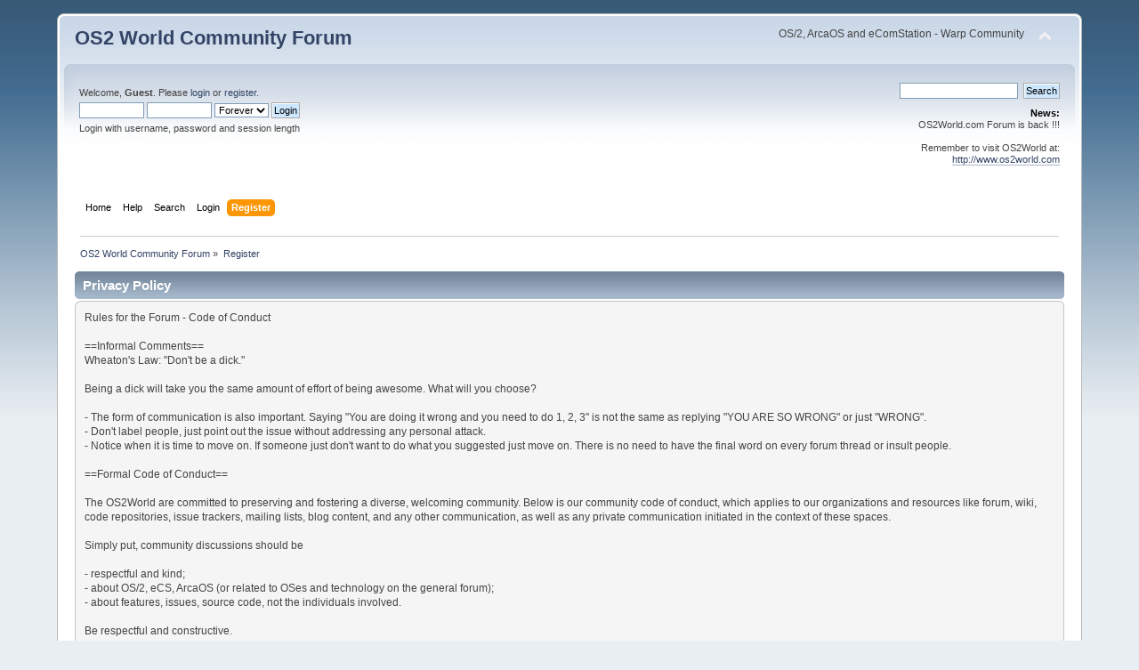

--- FILE ---
content_type: text/html; charset=UTF-8
request_url: https://www.os2world.com/forum/index.php?PHPSESSID=0gq24nu0vjea5kj2aamankiik6&action=register
body_size: 4563
content:
<!DOCTYPE html PUBLIC "-//W3C//DTD XHTML 1.0 Transitional//EN" "http://www.w3.org/TR/xhtml1/DTD/xhtml1-transitional.dtd">
<html xmlns="http://www.w3.org/1999/xhtml">
<head>
	<link rel="stylesheet" type="text/css" href="https://www.os2world.com/forum/Themes/default/css/index.css?fin20" />
	<link rel="stylesheet" type="text/css" href="https://www.os2world.com/forum/Themes/default/css/webkit.css" />
	<script type="text/javascript" src="https://www.os2world.com/forum/Themes/default/scripts/script.js?fin20"></script>
	<script type="text/javascript" src="https://www.os2world.com/forum/Themes/default/scripts/theme.js?fin20"></script>
	<script type="text/javascript"><!-- // --><![CDATA[
		var smf_theme_url = "https://www.os2world.com/forum/Themes/default";
		var smf_default_theme_url = "https://www.os2world.com/forum/Themes/default";
		var smf_images_url = "https://www.os2world.com/forum/Themes/default/images";
		var smf_scripturl = "https://www.os2world.com/forum/index.php?PHPSESSID=0gq24nu0vjea5kj2aamankiik6&amp;";
		var smf_iso_case_folding = false;
		var smf_charset = "UTF-8";
		var ajax_notification_text = "Loading...";
		var ajax_notification_cancel_text = "Cancel";
	// ]]></script>
	<meta http-equiv="Content-Type" content="text/html; charset=UTF-8" />
	<meta name="description" content="Registration Agreement" />
	<title>Registration Agreement</title>
	<link rel="help" href="https://www.os2world.com/forum/index.php?PHPSESSID=0gq24nu0vjea5kj2aamankiik6&amp;action=help" />
	<link rel="search" href="https://www.os2world.com/forum/index.php?PHPSESSID=0gq24nu0vjea5kj2aamankiik6&amp;action=search" />
	<link rel="contents" href="https://www.os2world.com/forum/index.php?PHPSESSID=0gq24nu0vjea5kj2aamankiik6&amp;" />
	<link rel="alternate" type="application/rss+xml" title="OS2 World Community Forum - RSS" href="https://www.os2world.com/forum/index.php?PHPSESSID=0gq24nu0vjea5kj2aamankiik6&amp;type=rss;action=.xml" />
		<script type="text/javascript" src="https://www.os2world.com/forum/Themes/default/scripts/captcha.js"></script>
</head>
<body>
<div id="wrapper" style="width: 90%">
	<div id="header"><div class="frame">
		<div id="top_section">
			<h1 class="forumtitle">
				<a href="https://www.os2world.com/forum/index.php?PHPSESSID=0gq24nu0vjea5kj2aamankiik6&amp;">OS2 World Community Forum</a>
			</h1>
			<img id="upshrink" src="https://www.os2world.com/forum/Themes/default/images/upshrink.png" alt="*" title="Shrink or expand the header." style="display: none;" />
			<div id="siteslogan" class="floatright">OS/2, ArcaOS and eComStation - Warp Community</div>
		</div>
		<div id="upper_section" class="middletext">
			<div class="user">
				<script type="text/javascript" src="https://www.os2world.com/forum/Themes/default/scripts/sha1.js"></script>
				<form id="guest_form" action="https://www.os2world.com/forum/index.php?PHPSESSID=0gq24nu0vjea5kj2aamankiik6&amp;action=login2" method="post" accept-charset="UTF-8"  onsubmit="hashLoginPassword(this, 'b32bd5b1a1dcfb70e949340636047daa');">
					<div class="info">Welcome, <strong>Guest</strong>. Please <a href="https://www.os2world.com/forum/index.php?PHPSESSID=0gq24nu0vjea5kj2aamankiik6&amp;action=login">login</a> or <a href="https://www.os2world.com/forum/index.php?PHPSESSID=0gq24nu0vjea5kj2aamankiik6&amp;action=register">register</a>.</div>
					<input type="text" name="user" size="10" class="input_text" />
					<input type="password" name="passwrd" size="10" class="input_password" />
					<select name="cookielength">
						<option value="60">1 Hour</option>
						<option value="1440">1 Day</option>
						<option value="10080">1 Week</option>
						<option value="43200">1 Month</option>
						<option value="-1" selected="selected">Forever</option>
					</select>
					<input type="submit" value="Login" class="button_submit" /><br />
					<div class="info">Login with username, password and session length</div>
					<input type="hidden" name="hash_passwrd" value="" /><input type="hidden" name="ac960e42c" value="b32bd5b1a1dcfb70e949340636047daa" />
				</form>
			</div>
			<div class="news normaltext">
				<form id="search_form" action="https://www.os2world.com/forum/index.php?PHPSESSID=0gq24nu0vjea5kj2aamankiik6&amp;action=search2" method="post" accept-charset="UTF-8">
					<input type="text" name="search" value="" class="input_text" />&nbsp;
					<input type="submit" name="submit" value="Search" class="button_submit" />
					<input type="hidden" name="advanced" value="0" /></form>
				<h2>News: </h2>
				<p>OS2World.com Forum is back !!!<br /><br />Remember to visit OS2World at:<br /><a href="http://www.os2world.com" class="bbc_link" target="_blank" rel="noopener noreferrer">http://www.os2world.com</a></p>
			</div>
		</div>
		<br class="clear" />
		<script type="text/javascript"><!-- // --><![CDATA[
			var oMainHeaderToggle = new smc_Toggle({
				bToggleEnabled: true,
				bCurrentlyCollapsed: false,
				aSwappableContainers: [
					'upper_section'
				],
				aSwapImages: [
					{
						sId: 'upshrink',
						srcExpanded: smf_images_url + '/upshrink.png',
						altExpanded: 'Shrink or expand the header.',
						srcCollapsed: smf_images_url + '/upshrink2.png',
						altCollapsed: 'Shrink or expand the header.'
					}
				],
				oThemeOptions: {
					bUseThemeSettings: false,
					sOptionName: 'collapse_header',
					sSessionVar: 'ac960e42c',
					sSessionId: 'b32bd5b1a1dcfb70e949340636047daa'
				},
				oCookieOptions: {
					bUseCookie: true,
					sCookieName: 'upshrink'
				}
			});
		// ]]></script>
		<div id="main_menu">
			<ul class="dropmenu" id="menu_nav">
				<li id="button_home">
					<a class="firstlevel" href="https://www.os2world.com/forum/index.php?PHPSESSID=0gq24nu0vjea5kj2aamankiik6&amp;">
						<span class="last firstlevel">Home</span>
					</a>
				</li>
				<li id="button_help">
					<a class="firstlevel" href="https://www.os2world.com/forum/index.php?PHPSESSID=0gq24nu0vjea5kj2aamankiik6&amp;action=help">
						<span class="firstlevel">Help</span>
					</a>
				</li>
				<li id="button_search">
					<a class="firstlevel" href="https://www.os2world.com/forum/index.php?PHPSESSID=0gq24nu0vjea5kj2aamankiik6&amp;action=search">
						<span class="firstlevel">Search</span>
					</a>
				</li>
				<li id="button_login">
					<a class="firstlevel" href="https://www.os2world.com/forum/index.php?PHPSESSID=0gq24nu0vjea5kj2aamankiik6&amp;action=login">
						<span class="firstlevel">Login</span>
					</a>
				</li>
				<li id="button_register">
					<a class="active firstlevel" href="https://www.os2world.com/forum/index.php?PHPSESSID=0gq24nu0vjea5kj2aamankiik6&amp;action=register">
						<span class="last firstlevel">Register</span>
					</a>
				</li>
			</ul>
		</div>
		<br class="clear" />
	</div></div>
	<div id="content_section"><div class="frame">
		<div id="main_content_section">
	<div class="navigate_section">
		<ul>
			<li>
				<a href="https://www.os2world.com/forum/index.php?PHPSESSID=0gq24nu0vjea5kj2aamankiik6&amp;"><span>OS2 World Community Forum</span></a> &#187;
			</li>
			<li class="last">
				<a href="https://www.os2world.com/forum/index.php?PHPSESSID=0gq24nu0vjea5kj2aamankiik6&amp;action=register"><span>Register</span></a>
			</li>
		</ul>
	</div>
		<form action="https://www.os2world.com/forum/index.php?PHPSESSID=0gq24nu0vjea5kj2aamankiik6&amp;action=register" method="post" accept-charset="UTF-8" id="registration">
			<div class="cat_bar">
				<h3 class="catbg">Privacy Policy</h3>
			</div>
			<span class="upperframe"><span></span></span>
			<div class="roundframe">
				<div>Rules for the Forum - Code of Conduct<br /><br />==Informal Comments==<br />Wheaton's Law: &quot;Don't be a dick.&quot;<br /><br />Being a dick will take you the same amount of effort of being awesome. What will you choose?<br /><br />- The form of communication is also important. Saying &quot;You are doing it wrong and you need to do 1, 2, 3&quot; is not the same as replying &quot;YOU ARE SO WRONG&quot; or just &quot;WRONG&quot;. <br />- Don't label people, just point out the issue without addressing any personal attack.<br />- Notice when it is time to move on. If someone just don't want to do what you suggested just move on. There is no need to have the final word on every forum thread or insult people.<br /><br />==Formal Code of Conduct==<br /><br />The OS2World are committed to preserving and fostering a diverse, welcoming community. Below is our community code of conduct, which applies to our organizations and resources like forum, wiki, code repositories, issue trackers, mailing lists, blog content, and any other communication, as well as any private communication initiated in the context of these spaces.<br /><br />Simply put, community discussions should be<br /><br />- respectful and kind;<br />- about OS/2, eCS, ArcaOS (or related to OSes and technology on the general forum);<br />- about features, issues, source code, not the individuals involved.<br /><br />Be respectful and constructive.<br /><br />Treat everyone with respect. Build on each others ideas. Each of us has the right to enjoy our experience and participate without fear of harassment, discrimination, or condescension, whether blatant or subtle. Remember that OS2World is a geographically distributed team and that you may not be communicating with someone in their primary language. We all get frustrated when working on hard problems, but we cannot allow that frustration to turn into personal attacks.<br /><br />Speak up if you see or hear something.<br /><br />You are empowered to politely engage when you feel that you or others are disrespected. The person making you feel uncomfortable may not be aware of what they are doing - politely bringing their behavior to their attention is encouraged.<br /><br />If you are uncomfortable speaking up, or feel that your concerns are not being duly considered, you can contact any of the Administrator to request involvement from a community manager. All concerns shared with community managers will be kept confidential. Please note that without a way to contact you, an anonymous report may be difficult to act on. In cases where a public response is deemed necessary, the identities of victims and reporters will remain confidential unless those individuals instruct us otherwise.<br /><br />While all reports will be taken seriously, the community managers may not act on complaints that they feel are not violations of this code of conduct.<br /><br />We will not tolerate harassment of any kind, including but not limited to:<br /><br />- &nbsp;Harassing comments<br />- &nbsp;Intimidation<br />- &nbsp;Encouraging a person to engage in self-harm.<br />- &nbsp;Sustained disruption or derailing of threads, channels, lists, etc.<br />- &nbsp;Offensive or violent comments, jokes or otherwise<br />- &nbsp;Inappropriate sexual content<br />- &nbsp;Unwelcome sexual or otherwise aggressive attention<br />- &nbsp;Continued one-on-one communication after requests to cease<br />- &nbsp;Distribution or threat of distribution of people's personally identifying information, AKA “doxing”<br /><br />Consequences for failing to comply with this policy may include, at the sole discretion of the community managers:<br /><br />- a request for an apology;<br />- a private or public warning or reprimand;<br />- a temporary ban from the forum, mailing list, blog, repository or organization, or other supported communication group, including loss of committer status;<br />- a permanent ban from any of the above, or from all current and future related communities, including loss of committer status.<br /><br />Participants warned to stop any harassing behavior are expected to comply immediately; failure to do so will result in an escalation of consequences.<br /><br />The decisions of the community managers may be appealed contacting the OS2World administrators.<br /><br />==Acknowledgements==<br /><br />This Code of Conduct is based on the Geek Feminism Code of Conduct, the Django Code of Conduct and the Geek Feminism Wiki “Effective codes of conduct” guide.<br />License<br /><br />This Code of Conduct is available for reuse under the Creative Commons Zero (CC0) license.</div>
			</div>
			<span class="lowerframe"><span></span></span>
			<div id="confirm_buttons">
				<input type="submit" name="accept_agreement" value="I accept the terms of the agreement and privacy policy, and I am at least 15 years old." class="button_submit" /><br /><br />
				<input type="submit" name="accept_agreement_coppa" value="I accept the terms of the agreement and privacy policy, and I am younger than 15 years old." class="button_submit" />
			</div>
			<input type="hidden" name="step" value="1" />
		</form>
			<script type="text/javascript"><!-- // --><![CDATA[
				var verificationregisterHandle = new smfCaptcha("https://www.os2world.com/forum/index.php?PHPSESSID=0gq24nu0vjea5kj2aamankiik6&amp;action=verificationcode;vid=register;rand=fb23188863f40113052e0f5b4fa84576", "register", 1);
			// ]]></script>
		</div>
	</div></div>
	<div id="footer_section"><div class="frame">
		<ul class="reset">
			<li class="copyright">
			<span class="smalltext" style="display: inline; visibility: visible; font-family: Verdana, Arial, sans-serif;"><a href="https://www.os2world.com/forum/index.php?PHPSESSID=0gq24nu0vjea5kj2aamankiik6&amp;action=credits" title="Simple Machines Forum" target="_blank" class="new_win">SMF 2.0.19</a> |
 <a href="https://www.simplemachines.org/about/smf/license.php" title="License" target="_blank" class="new_win">SMF &copy; 2021</a>, <a href="https://www.simplemachines.org" title="Simple Machines" target="_blank" class="new_win">Simple Machines</a>
			</span></li>
			<li><a id="button_xhtml" href="http://validator.w3.org/check?uri=referer" target="_blank" class="new_win" title="Valid XHTML 1.0!"><span>XHTML</span></a></li>
			<li><a id="button_rss" href="https://www.os2world.com/forum/index.php?PHPSESSID=0gq24nu0vjea5kj2aamankiik6&amp;action=.xml;type=rss" class="new_win"><span>RSS</span></a></li>
			<li class="last"><a id="button_wap2" href="https://www.os2world.com/forum/index.php?PHPSESSID=0gq24nu0vjea5kj2aamankiik6&amp;wap2" class="new_win"><span>WAP2</span></a></li>
		</ul>
	</div></div>
</div>
</body></html>